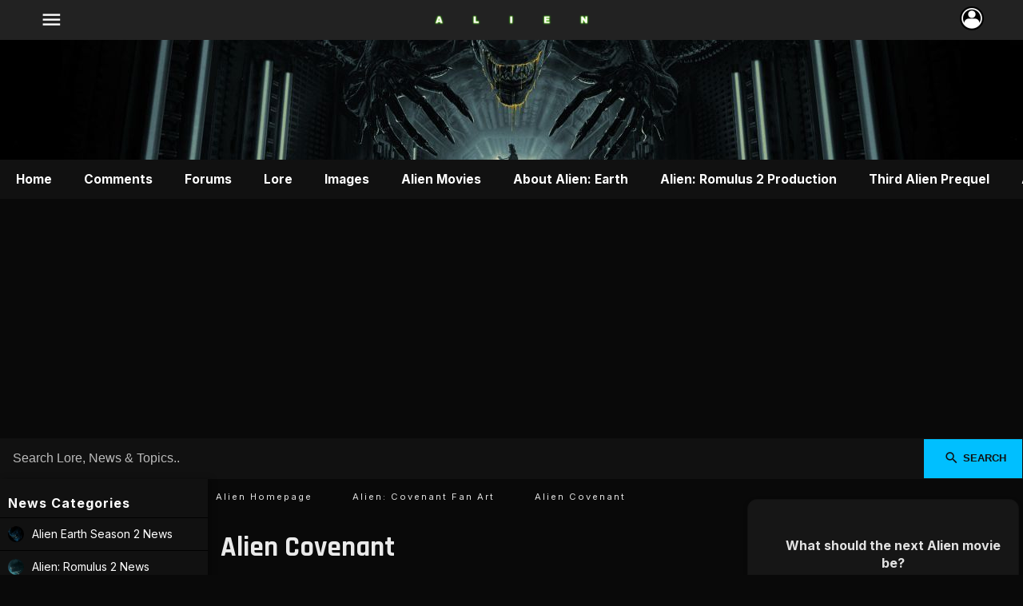

--- FILE ---
content_type: text/html; charset=utf-8
request_url: https://alien-covenant.com/gallery/view/img/5738
body_size: 9617
content:
<!DOCTYPE html><html lang="en"><head><meta charset="UTF-8"><meta http-equiv="X-UA-Compatible" content="IE=edge"><meta name="viewport" content="width=device-width, initial-scale=1.0, maximum-scale=5.0" /><title>Alien Covenant (Alien: Covenant Fan Art Images)</title><meta name="description" content="Alien Covenant - A Alien: Covenant Fan Art Image"><meta name="robots" content="index, follow, max-image-preview:large"><meta name="keywords" content="Alien, Romulus, Earth, Alien: Romulus 2, Alien: Earth, Xenomorph, Covenant, Prometheus, Engineers, Big Chap, Facehugger, Chestburster, Sci-Fi, Movie News"><link rel="canonical" href="https://alien-covenant.com/gallery/view/img/5738"><meta property="og:title" content="Alien Covenant (Alien: Covenant Fan Art Images)"><meta property="og:description" content="Alien Covenant - A Alien: Covenant Fan Art Image"><meta property="og:url" content="https://alien-covenant.com/gallery/view/img/5738"><meta property="og:locale" content="en_US"><meta property="og:type" content="website"><meta property="og:image" content="https://scified.com/media/alien-covenant-19584.png"><meta property="og:image:width" content="1200"><meta property="og:image:height" content="630"><meta property="og:site_name" content="Alien-Covenant.com | Alien prequel & Earth series news, spoilers & community"><meta property="article:tag" content="Alien"><meta property="article:tag" content="Romulus"><meta property="article:tag" content="Earth"><meta property="article:tag" content="Alien: Romulus 2"><meta property="article:tag" content="Alien: Earth"><meta property="article:tag" content="Xenomorph"><meta property="article:tag" content="Covenant"><meta property="article:tag" content="Prometheus"><meta property="article:tag" content="Engineers"><meta property="article:tag" content="Big Chap"><meta property="article:tag" content="Facehugger"><meta property="article:tag" content="Chestburster"><meta property="article:tag" content="Sci-Fi"><meta property="article:tag" content="Movie News"><meta property="article:tag" content="Science Fiction Movies"><meta property="article:tag" content="Latest News"><meta property="article:tag" content="Spoilers"><meta property="article:tag" content="Source"><!-- X --><meta name="twitter:card" content="summary_large_image"><meta name="twitter:title" content="Alien Covenant (Alien: Covenant Fan Art Images)"><meta name="twitter:description" content="Alien Covenant - A Alien: Covenant Fan Art Image"><meta name="twitter:site" content="@scifiedcom"><meta name="twitter:creator" content="@scifiedcom"><meta name="twitter:image" content="https://scified.com/media/alien-covenant-19584.png"><meta name="twitter:url" content="https://alien-covenant.com/gallery/view/img/5738"><meta name="twitter:domain" content="https://alien-covenant.com"><link rel="icon" href="/design/fav.png" media="(prefers-color-scheme: light)"><link rel="icon" href="/design/fav.png" media="(prefers-color-scheme: dark)"><link rel="apple-touch-icon" href="/design/fav.png"><link rel="sitemap" type="application/xml" title="Sitemap" href="https://alien-covenant.com/sitemap.xml"><link rel="sitemap" type="application/xml" title="Google News Sitemap" href="https://alien-covenant.com/news-sitemap.xml"><link rel="alternate" type="application/rss+xml" title="RSS Feed of the latest Alien news published on alien-covenant.com" href="https://alien-covenant.com/rss/"><meta name="theme-color" content="#111111"><!-- preconnect to Google Fonts --><link rel="preconnect" href="https://fonts.googleapis.com"><link rel="preconnect" href="https://fonts.gstatic.com" crossorigin><!-- preload font CSS (non-blocking) --><link rel="preload" as="style" href="https://fonts.googleapis.com/css2?family=Inter:wght@400;500;700&family=Rajdhani:wght@500;700&display=swap" onload="this.onload=null;this.rel='stylesheet'"><noscript><link href="https://fonts.googleapis.com/css2?family=Inter:wght@400;500;700&family=Rajdhani:wght@500;700&display=swap" rel="stylesheet"></noscript><!-- preload icons (optional: combine with main fonts for fewer requests) --><link rel="preload" as="style" href="https://fonts.googleapis.com/icon?family=Material+Icons&display=swap" onload="this.onload=null;this.rel='stylesheet'"><noscript><link href="https://fonts.googleapis.com/icon?family=Material+Icons&display=swap" rel="stylesheet"></noscript><link rel="stylesheet" href="https://scified.com/scified_css6.css"><link rel="stylesheet" href="/0mod6.css" media="print" onload="this.media='all'"><link rel="preload" as="image" href="https://scified.com/media/alien-covenant-19584.png"><style>.image-container { background-image: url('https://scified.com/media/alien-covenant-19584.png'); }.image-container::after {content: "Alien-Covenant.com";}</style><script type="application/ld+json">{"@context": "https://schema.org","@type": "ImageObject","contentUrl": "https://scified.com/media/alien-covenant-19584.png","@id": "https://alien-covenant.com/gallery/view/img/5738#image","url": "https://alien-covenant.com/gallery/view/img/5738","name": "Alien Covenant","caption": "A Alien: Covenant Fan Art image","description": "A Alien: Covenant Fan Art image","creator": {"@type": "Organization","name": "Scified.com"}}</script></head><body>
<div class="top-menu"><div class="top-menu-left"><button aria-label="Navigation" data-icon="menu" class="menu-button" onclick="toggleNetworkTray()"></button></div><div class="top-menu-center"><a title="Alien Movie and Earth Season 2 news website homepage" href="https://alien-covenant.com"><img src="/app/IMG_20250807_013324.png" alt="Alien movie and TV series news website logo" fetchpriority="high" loading="eager" decoding="async"></a></div><div class="top-menu-right"><div class="avatar-wrapper"><button aria-label="Interaction" class="profile-button" title="Profile" onclick="toggleUserTray()"><img src="https://scified.com/app/top-icon.webp" alt="User" /></button></div></div></div>
<div class="web_banner"></div><header><nav aria-label="Local site navigation for https://alien-covenant.com"><ul class="main-nav-scroll"><li><a title="Latest Alien News" href="https://alien-covenant.com">Home</a></li><li><a title="Latest comments by fans of Alien" href="/comments">Comments</a></li><li><a title="Open the Alien Forums" href="/forum">Forums</a></li><li><a title="Alien Lore" href="/database">Lore</a></li><li><a title="Alien Image Galleries" href="/gallery">Images</a></li><li><a title="Alien Movies - Released &amp; Upcoming" href="/movies">Alien Movies</a></li><li><a title="Everything you need to know about Alien: Earth!" href="https://alien-covenant.com/info/alien-earth---alien-tv-series-from-fx">About Alien: Earth</a></li><li><a title="Alien: Romulus 2 information" href="https://alien-covenant.com/info/alien-romulus-sequel-everything-we-know">Alien: Romulus 2 Production</a></li><li><a title="Ridley Scott addresses third Alien prequel plans" href="https://alien-covenant.com/news/ridley-scott-says-he-for-sure-make-third-alien-prequel-if-he-gets-right-idea">Third Alien Prequel</a></li><li><a title="Activity by members on this site" href="https://alien-covenant.com/activity">Activity</a></li><li><a title="Create an account! Join other Alien fans on this site!" href="https://alien-covenant.com/join">Join the Alien Fandom</a></li></ul></nav></header><form action="https://alien-covenant.com/search.php" method="get" class="site-search"><input type="text" name="q" placeholder="Search Lore, News & Topics.." required><button type="submit" data-icon="search">Search</button></form><div class="layout"><main class="main_content"><div class="w100"><div id="breadcrumbcontain"><ul class="breadcrumb"><li><a title="Alien Homepage and News Feed" href="https://alien-covenant.com">Alien Homepage</a></li><li><a title="Alien: Covenant Fan Art" href="/gallery/view/47">Alien: Covenant Fan Art</a></li><li><a title="Alien Covenant" href="#">Alien Covenant</a></li></ul></div></div><h1 class="page_title">Alien Covenant</h1><div class="content"><div class="image-container"></div><div class="reply"><span class="quickstats" data-icon="visibility">1,955</span><span class="quickstats" data-icon="upload_file">July 09, 2017</span><span class="quickstats" data-icon="attribution">Credit: http://imgur.com/a/IbcIz  (c) 20th Century Fox</span><div class="share-bar"><span class="share-label">Share this image:</span><div class="share-buttons"><a href="https://www.facebook.com/sharer/sharer.php?u=https://alien-covenant.com/gallery/view/img/5738" target="_blank" rel="noopener" aria-label="Share on Facebook" class="share-btn fb"><svg xmlns="http://www.w3.org/2000/svg" viewBox="0 0 24 24"><path d="M22 12a10 10 0 1 0-11.5 9.9v-7h-2v-3h2v-2.3c0-2 1.2-3.2 3-3.2.9 0 1.8.1 1.8.1v2h-1c-1 0-1.3.6-1.3 1.2V12h2.3l-.4 3h-1.9v7A10 10 0 0 0 22 12z"/></svg></a><a href="https://x.com/intent/tweet?url=https://alien-covenant.com/gallery/view/img/5738&text=Alien%20Covenant" target="_blank" rel="noopener" aria-label="Share on X (Twitter)" class="share-btn tw"><svg xmlns="http://www.w3.org/2000/svg" viewBox="0 0 24 24"><path d="M20.9 7.5c.01.2.01.4.01.6 0 6.1-4.6 13.1-13.1 13.1A13 13 0 0 1 2 19.5c.3 0 .6.1.9.1a9.3 9.3 0 0 0 5.8-2 4.6 4.6 0 0 1-4.3-3.2c.3.1.6.1.9.1.4 0 .8 0 1.1-.1a4.6 4.6 0 0 1-3.7-4.5v-.1c.6.3 1.3.5 2 .5A4.6 4.6 0 0 1 4 6.7a13 13 0 0 0 9.4 4.8 5.2 5.2 0 0 1-.1-1 4.6 4.6 0 0 1 7.9-3.2 9 9 0 0 0 2.9-1.1 4.6 4.6 0 0 1-2 2.5 9.2 9.2 0 0 0 2.6-.7 9.7 9.7 0 0 1-2.1 2.5z"/></svg></a><a href="https://www.reddit.com/submit?url=https://alien-covenant.com/gallery/view/img/5738&title=Alien%20Covenant" target="_blank" rel="noopener" aria-label="Share on Reddit" class="share-btn rd"><svg xmlns="http://www.w3.org/2000/svg" viewBox="0 0 24 24"><path d="M22 12a10 10 0 1 1-19.9 0A10 10 0 0 1 22 12zm-7.6-4.4 1.3-3.8 2.6.7a1 1 0 1 0 .3-1.9l-3.2-.9a1 1 0 0 0-1.2.7l-1.5 4.2a5 5 0 0 0-4.5 2.3 1.5 1.5 0 1 0-1.5 2.5 4 4 0 0 0-.1.8c0 2.2 2.6 4 6 4s6-1.8 6-4a4 4 0 0 0-.1-.8 1.5 1.5 0 1 0-1.5-2.5 5 5 0 0 0-4.8-2.3z"/></svg></a><a href="mailto:?subject=Alien%20Covenant&body=%20-%20https://alien-covenant.com/gallery/view/img/5738" aria-label="Share via Email" class="share-btn em"><svg xmlns="http://www.w3.org/2000/svg" viewBox="0 0 24 24"><path d="M20 4H4a2 2 0 0 0-2 2v12a2 2 0 0 0 2 2h16a2 2 0 0 0 2-2V6a2 2 0 0 0-2-2zm0 2v.5L12 13 4 6.5V6h16zM4 18V8.8l8 6.7 8-6.7V18H4z"/></svg></a></div></div></div><div class="headings">Comments</div><div class="padit"></div><!-- end padit --><div class="guest">
    <div class="padit">
        
        <p>Are you an avid Alien fan looking for a dedicated online community of likeminded fans? Look no further! <a title="Create a profile if you're new!" href="/join/">Create your own profile</a> today and take part in our <a title="Where Alien fans get together!" href="/forum/">forums</a> and gain XP points for all the content you post!</p>
    </div>
</div><div class="headings">More Alien: Covenant Fan Art Images</div><div class="w100"><div class="masonwrapper"><div class="masonry"><div class="item"><a title="Cousins" href="https://alien-covenant.com/gallery/view/img/5935"><img src="https://scified.com/media-thumbs/cousins-132428.png" alt="Cousins" loading="lazy"><span>Cousins</span></a></div><div class="item"><a title="Burke" href="https://alien-covenant.com/gallery/view/img/5881"><img src="https://scified.com/media-thumbs/burke-99341.jpg" alt="Burke" loading="lazy"><span>Burke</span></a></div><div class="item"><a title="ALIEN V " href="https://alien-covenant.com/gallery/view/img/5766"><img src="https://scified.com/media-thumbs/alien-v--200804.jpg" alt="ALIEN V " loading="lazy"><span>ALIEN V </span></a></div><div class="item"><a title="Alien Covenant" href="https://alien-covenant.com/gallery/view/img/5741"><img src="https://scified.com/media-thumbs/alien-covenant-504201.png" alt="Alien Covenant" loading="lazy"><span>Alien Covenant</span></a></div><div class="item"><a title="Alien Covenant" href="https://alien-covenant.com/gallery/view/img/5740"><img src="https://scified.com/media-thumbs/alien-covenant-642690.jpg" alt="Alien Covenant" loading="lazy"><span>Alien Covenant</span></a></div><div class="item"><a title="Alien Covenant" href="https://alien-covenant.com/gallery/view/img/5739"><img src="https://scified.com/media-thumbs/alien-covenant-185149.jpg" alt="Alien Covenant" loading="lazy"><span>Alien Covenant</span></a></div><div class="item"><a title="DAVID & DANIELS" href="https://alien-covenant.com/gallery/view/img/5737"><img src="https://scified.com/media-thumbs/david---daniels-342458.jpg" alt="DAVID & DANIELS" loading="lazy"><span>DAVID & DANIELS</span></a></div><div class="item"><a title="SHOWER SCENE" href="https://alien-covenant.com/gallery/view/img/5736"><img src="https://scified.com/media-thumbs/shower-scene-699587.jpg" alt="SHOWER SCENE" loading="lazy"><span>SHOWER SCENE</span></a></div><div class="item"><a title="Engineer vs. Xenomorphs" href="https://alien-covenant.com/gallery/view/img/5735"><img src="https://scified.com/media-thumbs/engineer-vs--xenomorphs-154275.jpg" alt="Engineer vs. Xenomorphs" loading="lazy"><span>Engineer vs. Xenomorphs</span></a></div></div></div><div class="showmore"><a title="See more Alien: Covenant Fan Art images!" href="/gallery/view/47">Load More Images</a></div></div></div> <!-- end sorts -->
<div class="w100"><div class="headings">Latest Alien Media<span class="swap" data-icon="swap_horiz"></span></div><div class="widget-scroll-container"><div class="widget-scroll-item"><a title="See full size image of: Dead Xenomorph" href="https://alien-covenant.com/gallery/view/img/9488" class="widget-scroll-link"><img class="widget-scroll-img" src="https://scified.com/media-thumbs/dead-xenomorph-4259738.jpg" alt="New image: Dead Xenomorph" loading="lazy"><div class="widget-scroll-overlay"><span class="widget-scroll-title">Dead Xenomorph</span><span class="widget-scroll-views" data-icon="visibility">281</span></div></a></div><div class="widget-scroll-item"><a title="See full size image of: Dead Xenomorph" href="https://alien-covenant.com/gallery/view/img/9487" class="widget-scroll-link"><img class="widget-scroll-img" src="https://scified.com/media-thumbs/dead-xenomorph-6444058.jpg" alt="New image: Dead Xenomorph" loading="lazy"><div class="widget-scroll-overlay"><span class="widget-scroll-title">Dead Xenomorph</span><span class="widget-scroll-views" data-icon="visibility">193</span></div></a></div><div class="widget-scroll-item"><a title="See full size image of: Dead Xenomorph" href="https://alien-covenant.com/gallery/view/img/9486" class="widget-scroll-link"><img class="widget-scroll-img" src="https://scified.com/media-thumbs/dead-xenomorph-9506641.jpg" alt="New image: Dead Xenomorph" loading="lazy"><div class="widget-scroll-overlay"><span class="widget-scroll-title">Dead Xenomorph</span><span class="widget-scroll-views" data-icon="visibility">220</span></div></a></div><div class="widget-scroll-item"><a title="See full size image of: Decomposing Xenomorph" href="https://alien-covenant.com/gallery/view/img/9485" class="widget-scroll-link"><img class="widget-scroll-img" src="https://scified.com/media-thumbs/decomposing-xenomorph-7411698.jpg" alt="New image: Decomposing Xenomorph" loading="lazy"><div class="widget-scroll-overlay"><span class="widget-scroll-title">Decomposing Xenomorph</span><span class="widget-scroll-views" data-icon="visibility">255</span></div></a></div><div class="widget-scroll-item"><a title="See full size image of: The Orchid" href="https://alien-covenant.com/gallery/view/img/9425" class="widget-scroll-link"><img class="widget-scroll-img" src="https://scified.com/media-thumbs/the-orchid-6237893.jpg" alt="New image: The Orchid" loading="lazy"><div class="widget-scroll-overlay"><span class="widget-scroll-title">The Orchid</span><span class="widget-scroll-views" data-icon="visibility">584</span></div></a></div><div class="widget-scroll-item"><a title="See full size image of: The Orchid" href="https://alien-covenant.com/gallery/view/img/9424" class="widget-scroll-link"><img class="widget-scroll-img" src="https://scified.com/media-thumbs/the-orchid-6572186.jpg" alt="New image: The Orchid" loading="lazy"><div class="widget-scroll-overlay"><span class="widget-scroll-title">The Orchid</span><span class="widget-scroll-views" data-icon="visibility">576</span></div></a></div><div class="widget-scroll-item"><a title="See full size image of: The Orchid" href="https://alien-covenant.com/gallery/view/img/9423" class="widget-scroll-link"><img class="widget-scroll-img" src="https://scified.com/media-thumbs/the-orchid-3079188.jpg" alt="New image: The Orchid" loading="lazy"><div class="widget-scroll-overlay"><span class="widget-scroll-title">The Orchid</span><span class="widget-scroll-views" data-icon="visibility">530</span></div></a></div><div class="widget-scroll-item"><a title="See more of the most recent images uploaded to our gallery!" href="/sort/images" class="widget-scroll-more" data-icon="launch">More Images</a></div></div></div></main><aside class="sidebar-left"><h3 class="sidebar-heading">News Categories</h3><nav aria-label="A list of Alien news categories and links to their blogs on Scified"><ul class="sidebar-list"><li><img src="https://scified.com/sites/logos/7171259959768841-alien-earth.jpg" alt="Photo for the Alien Earth Season 2 News news blog"><a title="News and updates on season 2 of the Alien FX TV series Alien: Earth by Noah Hawley." href="https://alien-covenant.com/news/c/alien-earth">Alien Earth Season 2 News</a></li><li><img src="https://scified.com/sites/logos/222796536265751-prometheusmovies.jpg" alt="Photo for the Alien: Romulus 2 News news blog"><a title="Get the latest news and leaks on Fede Alvarez's next Alien film after Alien: Romulus!" href="https://alien-covenant.com/news/c/prometheusmovies">Alien: Romulus 2 News</a></li><li><img src="https://scified.com/sites/logos/611080228119504-alien-merch.jpg" alt="Photo for the Alien Merchandise News news blog"><a title="Updates on new Alien merchandise" href="https://alien-covenant.com/news/c/Alien-merch">Alien Merchandise News</a></li><li><img src="https://scified.com/sites/logos/1014365613956810-alien-games.jpg" alt="Photo for the Alien Game News news blog"><a title="<p>News and updates on Alien games.</p>" href="https://alien-covenant.com/news/c/alien-games">Alien Game News</a></li><li><img src="https://scified.com/sites/logos/5250210906252327.png" alt="Photo for the Alien 5 News news blog"><a title="News archive and updates on Neill Blomkamp's canceled Alien 5 movie." href="https://alien-covenant.com/news/c/alien5">Alien 5 News</a></li><li><img src="https://scified.com/sites/logos/4532582227834039-alienday2024.jpg" alt="Photo for the Alien Day news blog"><a title="Updates on all events and promotions for this year's Alien Day!" href="https://alien-covenant.com/news/c/alienday2024">Alien Day</a></li><li><img src="https://scified.com/sites/logos/7440328085932899-weylandyutaniarchives.jpg" alt="Photo for the Weyland-Yutani Archives news blog"><a title="Weyland-Yutani Archives Blog - for in depth and rare detailed information on the Alien franchise films" href="https://alien-covenant.com/news/c/weylandyutaniarchives">Weyland-Yutani Archives</a></li></ul><a title="Submit Alien news you find here!" href="https://scified.com/contact-us/" class="sidebar-button">Submit News</a></nav><h3 class="sidebar-heading">Alien Lore</h3><nav aria-label="Alien Lore and information"><ul class="sidebar-list"><li><img src="https://scified.com/imgs/sm/weyland-yutani-specimen-profile-d-plumbicare-46.jpg" alt="Image for Alien lore article: Weyland-Yutani Specimen Profile: D. Plumbicare"><a title="Weyland-Yutani Specimen Profile: D. Plumbicare" href="https://alien-covenant.com/info/weyland-yutani-specimen-profile-d-plumbicare">Weyland-Yutani Specimen Profile: D. Plumbicare</a></li><li><img src="https://scified.com/imgs/sm/mold-scrubbers-alien-earth-17.jpg" alt="Image for Alien lore article: Mold Scrubbers in Alien: Earth"><a title="Mold Scrubbers in Alien: Earth" href="https://alien-covenant.com/info/mold-scrubbers-alien-earth">Mold Scrubbers in Alien: Earth</a></li><li><img src="https://scified.com/imgs/sm/alien-earth---alien-tv-series-from-fx-13.jpg" alt="Image for Alien lore article: Alien: Earth Season 1 Timeline & Everything we know!"><a title="Alien: Earth Season 1 Timeline & Everything we know!" href="https://alien-covenant.com/info/alien-earth---alien-tv-series-from-fx">Alien: Earth Season 1 Timeline & Everything we know!</a></li><li><img src="https://scified.com/imgs/sm/weyland-yutani-specimen-profile-trypanohyncha-ocellus-28.jpg" alt="Image for Alien lore article: Weyland-Yutani Specimen Profile: Trypanohyncha Ocellus"><a title="Weyland-Yutani Specimen Profile: Trypanohyncha Ocellus" href="https://alien-covenant.com/info/weyland-yutani-specimen-profile-trypanohyncha-ocellus">Weyland-Yutani Specimen Profile: Trypanohyncha Ocellus</a></li><li><img src="https://scified.com/imgs/sm/alien-romulus-sequel-everything-we-know-10.jpg" alt="Image for Alien lore article: Alien: Romulus 2 - Everything we know about the next Alien movie!"><a title="Alien: Romulus 2 - Everything we know about the next Alien movie!" href="https://alien-covenant.com/info/alien-romulus-sequel-everything-we-know">Alien: Romulus 2 - Everything we know about the next Alien movie!</a></li></ul><a href="/database" class="sidebar-button">See More</a></nav><h3 class="sidebar-heading">Alien Fandom</h3><nav aria-label="Latest content by Alien fans"><ul class="sidebar-list"><li><a title="Latest Posts by Alien movie enthusiasts" href="/comments"data-icon="memory">New Posts</a></li><li><a title="Latest conversations started by Alien movie fans" href="/new-topics" data-icon="forum">Latest Discussions</a></li></ul><h3 class="sidebar-heading">Discussion Forums</h3><nav aria-label="Active Discussion Forums"><ul class="sidebar-list"><li><img src="https://scified.com/images/f/s/45.png" alt="Alien: Covenant Discussion Forum"><a title="Browse Alien: Covenant Discussions" href="https://alien-covenant.com/forums/aliencovenant"><strong>Alien: Covenant</strong></a></li><li><img src="https://scified.com/images/f/s/44.png" alt="Alien Movies Discussion Forum"><a title="Browse Alien Movies Discussions" href="https://alien-covenant.com/forums/alienmovies"><strong>Alien Movies</strong></a></li><li><img src="https://scified.com/images/f/s/48.png" alt="Alien Games Discussion Forum"><a title="Browse Alien Games Discussions" href="https://alien-covenant.com/forums/aliengames"><strong>Alien Games</strong></a></li><li><img src="https://scified.com/images/f/s/12.png" alt="Alien Discussion Forum"><a title="Browse Alien Discussions" href="https://alien-covenant.com/forums/alien"><strong>Alien</strong></a></li><li><img src="https://scified.com/images/f/s/75.png" alt="Alien: Earth Discussion Forum"><a title="Browse Alien: Earth Discussions" href="https://alien-covenant.com/forums/alien-fx"><strong>Alien: Earth</strong></a></li><li><img src="https://scified.com/images/f/s/43.png" alt="Alien Fan Art Discussion Forum"><a title="Browse Alien Fan Art Discussions" href="https://alien-covenant.com/forums/prometheuscommunity"><strong>Alien Fan Art</strong></a></li><li><img src="https://scified.com/images/f/s/74.png" alt="Alien: Romulus Discussion Forum"><a title="Browse Alien: Romulus Discussions" href="https://alien-covenant.com/forums/alien-romulus"><strong>Alien: Romulus</strong></a></li><li><img src="https://scified.com/images/f/s/69.png" alt="Alien 5 Movie Discussion Forum"><a title="Browse Alien 5 Movie Discussions" href="https://alien-covenant.com/forums/alien5"><strong>Alien 5 Movie</strong></a></li><li><img src="https://scified.com/images/f/s/42.png" alt="Prometheus Discussion Forum"><a title="Browse Prometheus Discussions" href="https://alien-covenant.com/forums/prometheusmovie"><strong>Prometheus</strong></a></li></ul><a title="Start your own Alien discussion!" href="/add-topic/" class="sidebar-button">Start Discussion</a></nav><h3 class="sidebar-heading">Alien Merch</h3><nav aria-label="Links to affiliated merchandise stores for Alien related products"><ul class="sidebar-list"><li><a title="Browse Alien apparel, mugs, stickers and more on TeePublic" href="https://www.teepublic.com/t-shirts?query=alien&ref_id=1267" target="_blank">Shop TeePublic for Alien Merch</a></li></ul></nav></aside><aside class="sidebar-right"><div class="w100"><!-- POLL STUFF --><div class="widget_polls"><h3 class="center">What should the next Alien movie be?</h3><div class="padit"><div class="poll_option_block" data-option-id="552"><div class="poll_options">Alien: Romulus 2</div><div class="poll_votes"><div class="poll_bar"><div class="poll_bar_color" data-option-id="552" style="width:28%;"></div></div><span class="quickstats nopadleft">20% (437 Votes)</span></div><div class="poll_vote"><a href="#" class="votefor" data-poll-id="148" data-option-id="552">Vote</a></div></div><div class="poll_option_block" data-option-id="553"><div class="poll_options">Another Alien Prequel</div><div class="poll_votes"><div class="poll_bar"><div class="poll_bar_color" data-option-id="553" style="width:100%;"></div></div><span class="quickstats nopadleft">71% (1586 Votes)</span></div><div class="poll_vote"><a href="#" class="votefor" data-poll-id="148" data-option-id="553">Vote</a></div></div><div class="poll_option_block" data-option-id="554"><div class="poll_options">Alien 5 with Sigourney Weaver</div><div class="poll_votes"><div class="poll_bar"><div class="poll_bar_color" data-option-id="554" style="width:13%;"></div></div><span class="quickstats nopadleft">9% (205 Votes)</span></div><div class="poll_vote"><a href="#" class="votefor" data-poll-id="148" data-option-id="554">Vote</a></div></div><a title="This is one of many polls across our fan network!" href="https://scified.com/polls/" class="widget-link" data-icon="poll">Scified Polls</a></div><span><a title="Discuss this survey in the forums!" href="https://alien-covenant.com/topic/52301">Discuss this Poll</a></span></div><!-- end poll container --><!-- END POLL STUFF --><div class="welcome-block"><img src="/app/IMG_20251010_200805.webp" alt="Join the Alien online fan community!" class="welcome-bg"><div class="welcome-overlay"><h3>Join the Alien Fan Community!</h3><p>Create your own profile, contribute &amp; engage with other Alien fans!</p><a title="Join the Alien community and start contributing content today!" href="/join/" class="btn-signup">Sign Up Now</a></div></div><div class="headings" data-icon="trending_up">Trending Searches</div><ul class="ordered"><li><a title="Search results for Specimen XX0522" href="/search.php?q=Specimen+XX0522">Specimen XX0522</a></li><li><a title="Search results for Romulus 2" href="/search.php?q=Romulus+2">Romulus 2</a></li><li><a title="Search results for Earth Season 2" href="/search.php?q=Earth+Season+2">Earth Season 2</a></li><li><a title="Search results for Xenomorph" href="/search.php?q=Xenomorph">Xenomorph</a></li></ul><div class="headings">New Forum Topics</div><nav aria-label="New forum topics added by members"><ul class="ordered"><li><a title="A new episode of the Xenomorphing podcast is out (january 2026)! " href="https://alien-covenant.com/topic/52361"><div class="text"><strong>A new episode of the Xenomorphing podcast is out (january 2026)! </strong><span>

This is episode 50, so a anniversary...</span></div></a></li><li><a title="Silliness IX" href="https://alien-covenant.com/topic/52358"><div class="text"><strong>Silliness IX</strong><span>A new year and a new chapter of wholesome silliness!&nbsp;
Feel free to post funny stuff ...</span></div></a></li><li><a title="Alien: Rogue Incursion Evolved Edition - Part I Review (spoiler-free)" href="https://alien-covenant.com/topic/52357"><div class="text"><strong>Alien: Rogue Incursion Evolved Edition - Part I Review (spoiler-free)</strong><span>The following review covers the rereleased and graphically enhanced non-VR version of Alien R...</span></div></a></li><li><a title="Haunted Shadows: The Dystopian Horror of Alien: Romulus" href="https://alien-covenant.com/topic/52350"><div class="text"><strong>Haunted Shadows: The Dystopian Horror of Alien: Romulus</strong><span></span></div></a></li><li><a title="Alien finally ready to move past Alien Resurrection?" href="https://alien-covenant.com/topic/52349"><div class="text"><strong>Alien finally ready to move past Alien Resurrection?</strong><span>Alien Resurrection is nobody's favorite Alien movie, but it holds a special place in my heart. Th...</span></div></a></li></ul></nav><!--<div class="headings" data-icon="leaderboard">Highest Forum Ranks Unlocked</div><div class="w100"><div class="acts"><div class="act1"><img src="https://scified.com/pics/4736371677719223.jpg" alt="Svanya"></div><div class="act2"><div class="padit"><a title="Svanya" href="https://scified.com/member/3981">Svanya</a> &raquo; Praetorian<div class="rank_bar" style="position:relative;margin-top:5px;margin-left:0;width:100%;"><div class="rank_bar_color" style="width:89.92%;"></div></div><span class="quickstats nopadleft">90% To Next Rank</span></div></div></div><div class="acts"><div class="act1"><img src="https://scified.com/pics/6075250071146049.jpg" alt="ninXeno426"></div><div class="act2"><div class="padit"><a title="ninXeno426" href="https://scified.com/member/31225">ninXeno426</a> &raquo; Praetorian<div class="rank_bar" style="position:relative;margin-top:5px;margin-left:0;width:100%;"><div class="rank_bar_color" style="width:63.64%;"></div></div><span class="quickstats nopadleft">64% To Next Rank</span></div></div></div><div class="acts"><div class="act1"><img src="https://scified.com/pics/393552792061344.png" alt="Neomorph "></div><div class="act2"><div class="padit"><a title="Neomorph " href="https://scified.com/member/30557">Neomorph </a> &raquo; Chestburster<div class="rank_bar" style="position:relative;margin-top:5px;margin-left:0;width:100%;"><div class="rank_bar_color" style="width:98.8%;"></div></div><span class="quickstats nopadleft">99% To Next Rank</span></div></div></div><div class="acts"><div class="act1"><img src="https://www.scified.com/images/defaultavatar.png" alt="oliver07brown"></div><div class="act2"><div class="padit"><a title="oliver07brown" href="https://scified.com/member/53225">oliver07brown</a> &raquo; Ovomorph<div class="rank_bar" style="position:relative;margin-top:5px;margin-left:0;width:100%;"><div class="rank_bar_color" style="width:12%;"></div></div><span class="quickstats nopadleft">12% To Next Rank</span></div></div></div></div>--><!--<div data-jw-widgetdata-api-key="CNEisRXEcXEXfVhG3VXx0Uy6rEgDcJ2A"data-object-type="movie"data-title="alien"data-year="1979"data-url-path="/ca/movie/alien-romulus"data-theme="dark"></div><div style=""><a style="display:flex; font-size: 11px; font-family: sans-serif; color: black;text-decoration: none; align-items:center;" target="_blank"data-original="https://www.justwatch.com" href="https://www.justwatch.com/us/">Watch options from JustWatch</a></div>
<script async src="https://widget.justwatch.com/justwatch_widget.js"></script>
--></div><!-- end w100 --></aside></div><!-- end layout --><footer><ul class="footer-links"><li><a title="Sitemap" href="https://alien-covenant.com/sitemap.xml" data-icon="account_tree">Sitemap</a></li><li><a title="About Scified" href="https://scified.com/about/" data-icon="info">About Scified</a></li><li><a title="Contact Scified" href="https://scified.com/contact-us/" data-icon="email">Contact</a></li><li><a title="Looking to advertise with us? Click here for more info!" href="https://scified.com/advertise/" data-icon="campaign">Advertise</a></li><li><a title="Disclaimers" href="https://scified.com/legal.php" class="white" data-icon="policy">Disclaimers</a></li><li><a title="Website policies" href="https://scified.com/terms.php" data-icon="policy">Terms &amp; Privacy Policy</a></li><li><a title="Scified on Facebook" href="https://www.facebook.com/scifiedcom/" target="_blank" data-icon="link">Facebook</a></li><li><a title="Scified on Instagram" href="https://www.instagram.com/scifiedcom/" target="_blank" data-icon="link">Instagram</a></li><li><a title="Alien Universe on X" href="https://x.com/PrometheusFilms" target="_blank" data-icon="link">X</a></li></ul><p class="footer-note">Alien-Covenant.com brings fans the latest exclusive news, scoops, and spoilers for Alien: Romulus 2 and Alien: Earth (Seasons 1 and eventualy 2), while also diving deep into the lore, behind-the-scenes details, and fan theories surrounding the Alien prequels, including Prometheus, Alien: Covenant, as well as Alien 5. This site is not affiliated with <a title="20th Century Studios official site" href="https://www.20thcenturystudios.com/" target="_blank">20th Century Studios</a>, FX, Hulu, Disney or any of their respective owners.</p></footer><div class="bottom"></div>
<!-- Tray overlay background --><div class="tray-overlay" onclick="toggleUserTray()"></div><!-- User profile sliding tray --><div class="user-tray" id="user-tray"><div class="w100"><img src="/app/IMG_20251010_200805.webp" alt="Join the discussion!" class="welcome-img-class" /><div class="user-tray-form"><div class="welcome-msg">Please sign in to access your profile features!<br> <em>(Signing in also removes ads!)</em></div><form name="login" method="post" action="https://sso.scified.com/login.php?redirect=https://alien-covenant.com/sso/callback.php" autocomplete="on"><input class="big"  aria-label="Email" name="myemail" type="email" id="myemail" placeholder="Enter your Email" required><br /><input class="big" name="mypassword" type="password" id="mypassword" placeholder="Your Password" required minlength="6"  aria-label="Password"><br /><div class="form-actions"><button class="button" type="submit" name="Submit">Sign In</button><span class="signup-prompt">Don't have an account? <a title="Join our community!" href="/join/">Sign up</a></span></div></form><br><span><a title="Reset your Password" href="https://scified.com/help/password/">Forgot Password?</a></span></div><div class="user-tray-footer"><img src="https://scified.com/app/scifiedcom_logo.png" alt="Branding" /></div></div><!-- end w100 --></div><!-- END user-tray -->
<!-- Tray overlay background --><div class="network-overlay" onclick="toggleNetworkTray()"></div><!-- User profile sliding tray --><div class="network-tray" id="network-tray"><a title="Scified.com - The Hub for Sci-Fi Movie Fandoms" href="https://scified.com"><img src="https://scified.com/app/scifiedcom_logo.png" alt="Scified Website Logo"></a><span class="tagline">Your sci-fi community, old-school &amp; modern</span><div class="headings" data-icon="link">Hosted Fansites<span class="swap" data-icon="swap_horiz"></span></div><div class="scrollblock"><div class="scroll"><div class="scrollnet_item" style="background-image:url('https://scified.com/app/net_img/IMG_20250928_093303.webp');"><div class="scnet"><a title="Alien Fansite" href="https://alien-covenant.com">Alien</a><span>Fansite</span></div></div></div><div class="scroll"><div class="scrollnet_item" style="background-image:url('https://scified.com/app/net_img/IMG_20250928_094237.webp');"><div class="scnet"><a title="Predator Movies Fansite" href="https://predator-movies.com">Predator</a><span>Fansite</span></div></div></div><div class="scroll"><div class="scrollnet_item" style="background-image:url('https://scified.com/app/net_img/IMG_20250928_094546.webp');"><div class="scnet"><a title="Alien vs. Predator Fansite" href="https://aliensversuspredator.net">AvP</a><span>Fansite</span></div></div></div><div class="scroll"><div class="scrollnet_item" style="background-image:url('https://scified.com/app/net_img/IMG_20250928_093858.webp');"><div class="scnet"><a title="Godzilla Fansite" href="https://godzilla-movies.com">Godzilla</a><span>Fansite</span></div></div></div><div class="scroll"><div class="scrollnet_item" style="background-image:url('https://scified.com/app/net_img/IMG_20250928_093630.webp');"><div class="scnet"><a title="Cloverfield Fansite" href="https://cloverfield-movies.com">Cloverfield</a><span>Fansite</span></div></div></div><div class="scroll"><div class="scrollnet_item" style="background-image:url('https://scified.com/app/net_img/IMG_20250928_094059.webp');"><div class="scnet"><a title="Jurassic World Fansite" href="https://jurassicworld-movies.com">Jurassic World</a><span>Fansite</span></div></div></div></div><div class="headings">Main Menu</div><nav aria-label="Main sections of Scified - Editorial Content and Media"><ul><li><a title="The Bits Feed - New posts by members!" href="https://scified.com/bits" data-icon="memory" class="color_customtitle">Scified Bits Feed</a></li><li><a title="Activity across the Network" href="https://scified.com/activity" data-icon="cell_tower">Network Activity</a></li><!--<li><a title="" href="#" data-icon="radae">Radar</a></li>--><li><a title="Sci-Fi movie database" href="https://scified.com/movies" data-icon="local_movies">Sci-Fi Movies</a></li><li><a title="Upcoming Sci-Fi movies" href="https://scified.com/movies/upcoming" data-icon="fiber_new">Upcoming Sci-Fi Movies</a></li><li><a title="Scified Blogs - Editorial content and news" href="https://scified.com/blogs" data-icon="hub">Blogs</a></li><li><a title="Scified Exclusive Editorials" href="https://scified.com/exclusives" data-icon="verified">Exclusives</a></li><li><a title="Latest Sci-Fi movie news" href="https://scified.com/sort/news" data-icon="newspaper">News</a></li><li><a title="Most viewed Sci-Fi movie articles" href="https://scified.com/top/news/views" data-icon="visibility">Most Viewed Articles</a></li><li><a title="Sci-Fi Movie Lore &amp; Info" href="https://scified.com/database" data-icon="scatter_plot">Sci-Fi Movie Lore</a></li><li><a title="All Sci-Fi movie image galleries hosted on Scified" href="https://scified.com/gallery" data-icon="web_stories">Image Galleries</a></li><li><a title="Latest Sci-Fi movie images, posters and screenshots" href="https://scified.com/sort/images" data-icon="collections">Latest Images</a></li></ul></nav><div class="headings">Community</div><nav aria-label="Forum Discussion and Sci-Fi Communities on Scified"><ul><li><a title="Polls and Surveys" href="https://scified.com/polls" data-icon="poll">Polls</a></li><li><a title="All Scified Community Forums" href="https://scified.com/community" data-icon="hive">All Forums</a></li><li><a title="Latest forum topics" href="https://scified.com/sort/topics" data-icon="comment">New Topics</a></li><li><a title="New Replies" href="https://scified.com/replies" data-icon="reply">New Replies</a></li><li><a title="Featured forum topics" href="https://scified.com/featured" data-icon="whatshot">Hot Topics</a></li><li><a title="Top Rated Topics" href="https://scified.com/top/topics/views" data-icon="visibility">Most Viewed Topics</a></li><li><a title="Member Leaderboard" href="https://scified.com/top/members" data-icon="stacked_line_chart">Member Leaderboard</a></li><li><a title="Latest Members" href="https://scified.com/members/latest" data-icon="person_add">New Members</a></li><li><a title="All Members" href="https://scified.com/members" data-icon="people">All Members</a></li><li><a title="Members Online" href="https://scified.com/members/online" data-icon="radio_button_checked">Members Online</a></li><li><a title="VIP Members" href="https://scified.com/members/vip" data-icon="diamond">VIP Members</a></li><li><a title="Staff Members" href="https://scified.com/members/staff" data-icon="local_police">Staff Members</a></li></ul></nav><div class="headings">Help &amp; Info</div><nav aria-label="Webste help and contact pages"><ul><li><a title="About Scified" href="https://scified.com/about" data-icon="info">About Scified</a></li><li><a title="Contact Us!" href="https://scified.com/contact-us" data-icon="alternate_email">Contact</a></li><li><a title="Advertise with us!" href="https://scified.com/advertise" data-icon="paid">Advertise</a></li><li><a title="Website Help and FAQ" href="https://scified.com/blog/help-and-faq" data-icon="help_outline">Help</a></li></ul></nav><div class="network-tray-footer"><img src="https://scified.com/app/scifiedcom_logo.png" alt="Scified Website Logo"><span class="copyright">&copy; 2026 Scified.com</span></div></div><!-- Network Tray -->
<script src="https://code.jquery.com/jquery-3.7.1.min.js"></script><script src="https://scified.com/js/scfd_network.js" defer></script><script async src="https://pagead2.googlesyndication.com/pagead/js/adsbygoogle.js?client=ca-pub-7067649777560814"
     crossorigin="anonymous"></script><!-- ownership --></body>
</html>

--- FILE ---
content_type: text/html; charset=utf-8
request_url: https://www.google.com/recaptcha/api2/aframe
body_size: 266
content:
<!DOCTYPE HTML><html><head><meta http-equiv="content-type" content="text/html; charset=UTF-8"></head><body><script nonce="sVR9iI9-PdHAzHp24bgAEA">/** Anti-fraud and anti-abuse applications only. See google.com/recaptcha */ try{var clients={'sodar':'https://pagead2.googlesyndication.com/pagead/sodar?'};window.addEventListener("message",function(a){try{if(a.source===window.parent){var b=JSON.parse(a.data);var c=clients[b['id']];if(c){var d=document.createElement('img');d.src=c+b['params']+'&rc='+(localStorage.getItem("rc::a")?sessionStorage.getItem("rc::b"):"");window.document.body.appendChild(d);sessionStorage.setItem("rc::e",parseInt(sessionStorage.getItem("rc::e")||0)+1);localStorage.setItem("rc::h",'1768993401094');}}}catch(b){}});window.parent.postMessage("_grecaptcha_ready", "*");}catch(b){}</script></body></html>

--- FILE ---
content_type: text/css
request_url: https://alien-covenant.com/0mod6.css
body_size: 1248
content:
/****** LINK COLORS *******/
a {
color : #92cc00;
text-decoration : none;
}
a:link {
color : #92cc00;
text-decoration : none;
}
a:visited {
color : #92cc00;
text-decoration : none;
}
a:hover {
color : #78A800;
text-decoration : none;
}
a:visited:hover {
color : #78A800;
text-decoration : none;
}
a.votefor, 
a.votedfor:link, 
a.votefor:visited { 
  color : #fff;  
}
blockquote {
  color : #78A800;
  background: #111111;
  border : 1px #92cc00 solid;
  border-left: 10px solid #92cc00;
}
.quote-source blockquote {
  color : #78A800;
  background: #111111;
  border : 1px #92cc00 solid;
}
.add-content-btn { background-color : #212121; }
.toggle-btn { color : #92cc00; }
.toggle-btn.active, .toggle-btn:hover { background-color : #92cc00; color : #111111; }
.top-menu-center img { width : 200px; height : auto; }
/******************************* MENU COLORS ***********************/
.sm_link a, .sm_link a:link, .sm_link a:visited, .button, a.button, a.button:visited { background: #92cc00; color : #111111; }
.showmore a, .showmore a:link, .showmore a:visited { background-color : #92cc00; color : #111111; }
.showmore a:hover, .showmore a:visited:hover { background-color : #78A800; }
/************************************************* WEB BANNER **********/
.web_banner { display : block; position : relative; overflow : hidden; width : 100%; height : 150px; background-image:url('/app/IMG_20250923_225845.webp'); background-size: cover;
    background-position: center;
    background-repeat: no-repeat; }
.web_banner img { display : block; position : relative; width : auto; height : 160px; margin : 20px auto auto 20px; }
/*************************************************** SIGN UP PAGE ********/
.collage {
  position: relative;
  margin: 0;
  padding: 0;
  width: 100%;
  overflow: hidden;
  background-image: 
    linear-gradient(rgba(0, 0, 0, 0.5), rgba(0, 0, 0, 0.5)),
    url('https://scified.com/media/alien--earth-textless-poster-35177.jpg');
  background-repeat: no-repeat;
  background-size: cover;
  background-position: center center;
  /* Optional: min-height to ensure visibility on short content */
  min-height: 100vh;
  box-sizing: border-box;
}

.collage_inner {
  position: relative;
  width: 70%;
  max-width: 800px; /* prevent overly wide content on very large screens */
  margin: 0 auto;
  padding: 1rem; /* breathing room inside container */
  box-sizing: border-box;
}

.collage_inner p {
  color: #fff;
  font-size: clamp(1rem, 1.1vw, 1.125rem); /* responsive font size */
  line-height: 1.4;
  text-align: center;
  margin: 0 0 1rem;
}

.collage_inner p b {
  font-size: clamp(1.25rem, 1.8vw, 1.563rem); /* responsive bolder text */
  line-height: 1.2;
}

.collage_inner p a,
.collage_inner p a:link,
.collage_inner p a:visited {
  color: #fff;
  text-decoration: underline;
  transition: color 0.3s ease;
}

.collage_inner p a:hover,
.collage_inner p a:focus {
  color: #ddd; /* subtle hover effect */
}

.joinperks {
  display: block;
  line-height: 1.25;
  font-size: clamp(0.875rem, 1vw, 1rem);
  font-weight: 600;
  text-align: center;
  text-transform: uppercase;
  text-shadow: 
    -1px -1px 0 #000, 
    1px -1px 0 #000, 
    -1px 1px 0 #000, 
    1px 1px 0 #000;
  margin-top: 1rem;
}

/*** MENU MODIFIERS ***/
@media screen and (max-width: 480px) {
.menu_item a img { margin-top : 10px; margin-bottom : 10px; }
.logobit { width : 40%; }
.menu_item a, .menu_item a:link, .menu_item a:visited { font-size : 20px; }
.sm_link a, .sm_link a:link, .sm_link a:visited { font-size : 12px; }
.w25 { width : 25%; float : left; }
}